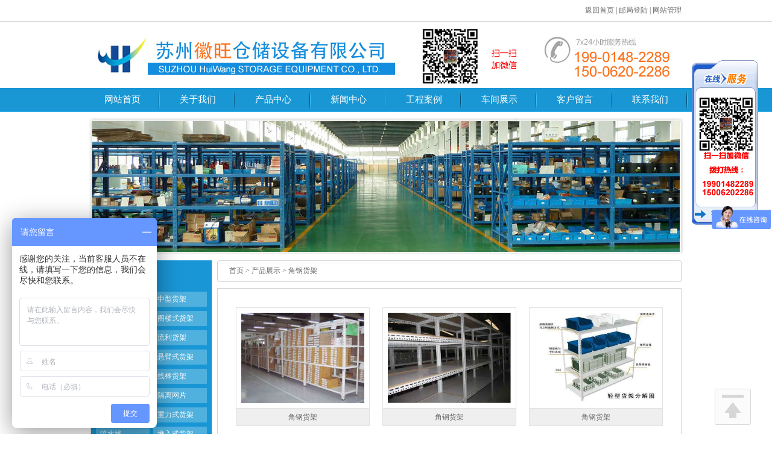

--- FILE ---
content_type: text/html
request_url: http://www.hwccsz.com/product.asp?prosmallkind=121
body_size: 5640
content:

<!DOCTYPE html PUBLIC "-//W3C//DTD XHTML 1.0 Transitional//EN" "http://www.w3.org/TR/xhtml1/DTD/xhtml1-transitional.dtd">
<html xmlns="http://www.w3.org/1999/xhtml">
<head>
<meta http-equiv="Content-Type" content="text/html; charset=gb2312" />
<title>角钢货架-苏州货架厂_仓库阁楼悬臂货架 - 苏州徽旺仓储设备有限公司</title>
<meta name='Description' content='【官网网站】苏州徽旺仓储设备有限公司是一家致力于物流设备的研发，产品覆盖轻型货架、中型货架、重型货架、模具架、阁楼货架、不锈钢货架、后推式货架、悬臂式货架、钢结构平台、工作台、文件柜以及手推车等非标制作的厂家。咨询电话：19901482289 15006202286'>
<meta name='Keywords' content='苏州货架厂,苏州货架,苏州钢平台,苏州阁楼货架,苏州悬臂货架,苏州模具架,苏州不锈钢货架,苏州重型货架,苏州流利货架,苏州非标货架定制'>
<LINK href="css/css.css" type=text/css rel=stylesheet>
<script type="text/javascript" src="inc/function.js"></script>
</HEAD>
<BODY id="homePage">

<TABLE cellSpacing=0 cellPadding=0 width=100% align=center border=0 height="35" bgcolor="#ffffff">
<tr><td>
<TABLE cellSpacing=0 cellPadding=0 width=980 align=center border=0 height="35">
<tr>
<td height="24" width="300" align="right" valign="middle" class="Z5" >
<a href="/"  style="font-family:'微软雅黑'">返回首页</a>&nbsp;|&nbsp;<a href="http://mail.163.com" target="_blank"  style="font-family:'微软雅黑'">邮局登陆</a>&nbsp;|&nbsp;<a href="/admin" target="_blank"  style="font-family:'微软雅黑'">网站管理</a>
</td>
</tr>
</TABLE>
</td></tr></TABLE>

<TABLE cellSpacing=0 cellPadding=0 width=100% align=center border=0 height="1" bgcolor="#D6D6D6">
<tr><td height="1" bgcolor="#D6D6D6"></td></tr>
</TABLE>

<TABLE cellSpacing=0 cellPadding=0 width=980 align=center border=0 height="110">
<tr>
<td align="center" valign="middle" >
<a href="/"><img src="/images/logo.jpg" border="0" /></a>
</td>
</tr>
</TABLE>


<table width="100%"  border="0" align="center" cellpadding="0" cellspacing="0" style="margin-top:0px" height="39" background="/images/menu_bg.jpg">
<tr><td valign="top">
<table width="1000"  border="0" align="center" cellpadding="0" cellspacing="0"  height="39">
<tr><td valign="top">
<script src="js/menu.js" language="javascript" type="text/javascript"></script>
<div id="nav_menu">
  <ul id="menuul">
    <li class="menu"><a href="/">网站首页</a></li>
	<li class="menu"><a href="introduce.asp">关于我们</a>
	<ul>
	    <li><a href="introduce.asp">公司简介</a></li>
	    <li><a href="int_1.asp">企业文化</a></li>
	    <li><a href="int_3.asp">销售网络</a></li>
	    <li><a href="int_4.asp">服务承诺</a></li>
    </ul>
	</li>
	<li class="menu"><a href="product.asp">产品中心</a>
	<ul>
	
	    <li><a href="product.asp?probigkind=1">仓储货架系列</a></li>
 
	    <li><a href="product.asp?probigkind=11">工位器具系列</a></li>
 
	    <li><a href="product.asp?probigkind=12">物流容器系列</a></li>
 
	    <li><a href="product.asp?probigkind=3">搬运设备系列</a></li>
     </ul>
	</li>
	<li class="menu"><a href="article.asp">新闻中心</a>
	<ul>
	    <li><a href="article.asp?menu=1">新闻动态</a></li>
	    <li><a href="article.asp?menu=8">行业新闻</a></li>
    </ul>
	</li>
    <li class="menu"><a href="anli.asp?menu=8">工程案例</a></li>
    <li class="menu"><a href="anli.asp?menu=12">车间展示</a></li>
    <li class="menu"><a href="bbs_add.asp">客户留言</a></li>
    <li class="menu"><a href="contact.asp">联系我们</a></li>
  </ul>
  <div class="clear"></div>
</div>
</td></tr></table>
</td></tr></table>

<TABLE cellSpacing=0 cellPadding=0 width=100% align=center border=0 height="1" bgcolor="#3BBDF9">
<tr><td height="1" bgcolor="#3BBDF9"></td></tr>
</TABLE>







<TABLE cellSpacing=0 cellPadding=0 width=985 align=center border=0  background="images/t_bg.jpg" height="226" style="margin-top:10px">
<TR><td align="center" valign="top" style="padding-top:5px"><img src="images/t3.jpg" border="0" width="974" height="217" /></td></TR>
</TABLE>

<TABLE cellSpacing=0 cellPadding=0 width=980 align=center border=0  bgcolor="#FFFFFF" style=" margin-bottom:0px; margin-top:10px">
<TR>
<td  width="202" valign="top">
<TABLE cellSpacing=0 cellPadding=0 width=201 align=center border=0  >
<TR><td valign="top"  class="bian" bgcolor="#1996D6">
<table width="200" border="0" align="center" cellpadding="0" cellspacing="0" style="margin-top:10px; margin-bottom:10px">
<tr><td>

<table width="190" border="0" align="center" cellpadding="0" cellspacing="0">

<TR><td align="left"  height="31"  valign="middle" style="padding-left:5px"><a href="product.asp?probigkind=1"  style="font-family:'微软雅黑'"><b style="font-size:16px; color:#FFFFFF">仓储货架系列</b></a></td></TR>
<tr><td height="8"></td></tr>
<tr><td>
<table width="95" cellpadding="0" cellspacing="0"  border="0"  align="left">
<tr>

<td width="95" align="left" >
<table width="95" border="0" cellpadding="0" cellspacing="0" height="32" background="images/m3_3.jpg">
<tr ><td align="left" style="padding-left:10px" class="z7" ><a href="product.asp?prosmallkind=3"  style="font-family:'微软雅黑'">轻型货架</a></td></tr></table>
</td>


<td width="95" align="left" >
<table width="95" border="0" cellpadding="0" cellspacing="0" height="32" background="images/m3_3.jpg">
<tr ><td align="left" style="padding-left:10px" class="z7" ><a href="product.asp?prosmallkind=2"  style="font-family:'微软雅黑'">中型货架</a></td></tr></table>
</td>


</tr>

<td width="95" align="left" >
<table width="95" border="0" cellpadding="0" cellspacing="0" height="32" background="images/m3_3.jpg">
<tr ><td align="left" style="padding-left:10px" class="z7" ><a href="product.asp?prosmallkind=1"  style="font-family:'微软雅黑'">重型货架</a></td></tr></table>
</td>


<td width="95" align="left" >
<table width="95" border="0" cellpadding="0" cellspacing="0" height="32" background="images/m3_3.jpg">
<tr ><td align="left" style="padding-left:10px" class="z7" ><a href="product.asp?prosmallkind=4"  style="font-family:'微软雅黑'">阁楼式货架</a></td></tr></table>
</td>


</tr>

<td width="95" align="left" >
<table width="95" border="0" cellpadding="0" cellspacing="0" height="32" background="images/m3_3.jpg">
<tr ><td align="left" style="padding-left:10px" class="z7" ><a href="product.asp?prosmallkind=5"  style="font-family:'微软雅黑'">贯通式货架</a></td></tr></table>
</td>


<td width="95" align="left" >
<table width="95" border="0" cellpadding="0" cellspacing="0" height="32" background="images/m3_3.jpg">
<tr ><td align="left" style="padding-left:10px" class="z7" ><a href="product.asp?prosmallkind=38"  style="font-family:'微软雅黑'">流利货架</a></td></tr></table>
</td>


</tr>

<td width="95" align="left" >
<table width="95" border="0" cellpadding="0" cellspacing="0" height="32" background="images/m3_3.jpg">
<tr ><td align="left" style="padding-left:10px" class="z7" ><a href="product.asp?prosmallkind=68"  style="font-family:'微软雅黑'">模具货架</a></td></tr></table>
</td>


<td width="95" align="left" >
<table width="95" border="0" cellpadding="0" cellspacing="0" height="32" background="images/m3_3.jpg">
<tr ><td align="left" style="padding-left:10px" class="z7" ><a href="product.asp?prosmallkind=65"  style="font-family:'微软雅黑'">悬臂式货架</a></td></tr></table>
</td>


</tr>

<td width="95" align="left" >
<table width="95" border="0" cellpadding="0" cellspacing="0" height="32" background="images/m3_3.jpg">
<tr ><td align="left" style="padding-left:10px" class="z7" ><a href="product.asp?prosmallkind=35"  style="font-family:'微软雅黑'">移动式货架</a></td></tr></table>
</td>


<td width="95" align="left" >
<table width="95" border="0" cellpadding="0" cellspacing="0" height="32" background="images/m3_3.jpg">
<tr ><td align="left" style="padding-left:10px" class="z7" ><a href="product.asp?prosmallkind=36"  style="font-family:'微软雅黑'">线棒货架</a></td></tr></table>
</td>


</tr>

<td width="95" align="left" >
<table width="95" border="0" cellpadding="0" cellspacing="0" height="32" background="images/m3_3.jpg">
<tr ><td align="left" style="padding-left:10px" class="z7" ><a href="product.asp?prosmallkind=87"  style="font-family:'微软雅黑'">置物架</a></td></tr></table>
</td>


<td width="95" align="left" >
<table width="95" border="0" cellpadding="0" cellspacing="0" height="32" background="images/m3_3.jpg">
<tr ><td align="left" style="padding-left:10px" class="z7" ><a href="product.asp?prosmallkind=101"  style="font-family:'微软雅黑'">隔离网片</a></td></tr></table>
</td>


</tr>

<td width="95" align="left" >
<table width="95" border="0" cellpadding="0" cellspacing="0" height="32" background="images/m3_3.jpg">
<tr ><td align="left" style="padding-left:10px" class="z7" ><a href="product.asp?prosmallkind=102"  style="font-family:'微软雅黑'">千层架</a></td></tr></table>
</td>


<td width="95" align="left" >
<table width="95" border="0" cellpadding="0" cellspacing="0" height="32" background="images/m3_3.jpg">
<tr ><td align="left" style="padding-left:10px" class="z7" ><a href="product.asp?prosmallkind=103"  style="font-family:'微软雅黑'">重力式货架</a></td></tr></table>
</td>


</tr>

<td width="95" align="left" >
<table width="95" border="0" cellpadding="0" cellspacing="0" height="32" background="images/m3_3.jpg">
<tr ><td align="left" style="padding-left:10px" class="z7" ><a href="product.asp?prosmallkind=107"  style="font-family:'微软雅黑'">流水线</a></td></tr></table>
</td>


<td width="95" align="left" >
<table width="95" border="0" cellpadding="0" cellspacing="0" height="32" background="images/m3_3.jpg">
<tr ><td align="left" style="padding-left:10px" class="z7" ><a href="product.asp?prosmallkind=115"  style="font-family:'微软雅黑'">推入式货架</a></td></tr></table>
</td>


</tr>

<td width="95" align="left" >
<table width="95" border="0" cellpadding="0" cellspacing="0" height="32" background="images/m3_3.jpg">
<tr ><td align="left" style="padding-left:10px" class="z7" ><a href="product.asp?prosmallkind=109"  style="font-family:'微软雅黑'">防静电货架</a></td></tr></table>
</td>


<td width="95" align="left" >
<table width="95" border="0" cellpadding="0" cellspacing="0" height="32" background="images/m3_3.jpg">
<tr ><td align="left" style="padding-left:10px" class="z7" ><a href="product.asp?prosmallkind=110"  style="font-family:'微软雅黑'">展示架</a></td></tr></table>
</td>


</tr>

<td width="95" align="left" >
<table width="95" border="0" cellpadding="0" cellspacing="0" height="32" background="images/m3_3.jpg">
<tr ><td align="left" style="padding-left:10px" class="z7" ><a href="product.asp?prosmallkind=108"  style="font-family:'微软雅黑'">钢平台</a></td></tr></table>
</td>


<td width="95" align="left" >
<table width="95" border="0" cellpadding="0" cellspacing="0" height="32" background="images/m3_3.jpg">
<tr ><td align="left" style="padding-left:10px" class="z7" ><a href="product.asp?prosmallkind=116"  style="font-family:'微软雅黑'">非标定制</a></td></tr></table>
</td>


</tr>

<td width="95" align="left" >
<table width="95" border="0" cellpadding="0" cellspacing="0" height="32" background="images/m3_3.jpg">
<tr ><td align="left" style="padding-left:10px" class="z7" ><a href="product.asp?prosmallkind=117"  style="font-family:'微软雅黑'">堆垛架</a></td></tr></table>
</td>


<td width="95" align="left" >
<table width="95" border="0" cellpadding="0" cellspacing="0" height="32" background="images/m3_3.jpg">
<tr ><td align="left" style="padding-left:10px" class="z7" ><a href="product.asp?prosmallkind=118"  style="font-family:'微软雅黑'">不锈钢货架</a></td></tr></table>
</td>


</tr>

<td width="95" align="left" >
<table width="95" border="0" cellpadding="0" cellspacing="0" height="32" background="images/m3_3.jpg">
<tr ><td align="left" style="padding-left:10px" class="z7" ><a href="product.asp?prosmallkind=119"  style="font-family:'微软雅黑'">物料整理架</a></td></tr></table>
</td>


<td width="95" align="left" >
<table width="95" border="0" cellpadding="0" cellspacing="0" height="32" background="images/m3_3.jpg">
<tr ><td align="left" style="padding-left:10px" class="z7" ><a href="product.asp?prosmallkind=120"  style="font-family:'微软雅黑'">龙门系列</a></td></tr></table>
</td>


</tr>

<td width="95" align="left" >
<table width="95" border="0" cellpadding="0" cellspacing="0" height="32" background="images/m3_3.jpg">
<tr ><td align="left" style="padding-left:10px" class="z7" ><a href="product.asp?prosmallkind=121"  style="font-family:'微软雅黑'">角钢货架</a></td></tr></table>
</td>


<td width="95" align="left" >
<table width="95" border="0" cellpadding="0" cellspacing="0" height="32" background="images/m3_3.jpg">
<tr ><td align="left" style="padding-left:10px" class="z7" ><a href="product.asp?prosmallkind=122"  style="font-family:'微软雅黑'">穿梭式货架</a></td></tr></table>
</td>


</table>
</td></tr>
<tr><td height="11"></td></tr>
 
 
<TR><td align="left"  height="31"  valign="middle" style="padding-left:5px"><a href="product.asp?probigkind=11"  style="font-family:'微软雅黑'"><b style="font-size:16px; color:#FFFFFF">工位器具系列</b></a></td></TR>
<tr><td height="8"></td></tr>
<tr><td>
<table width="95" cellpadding="0" cellspacing="0"  border="0"  align="left">
<tr>

<td width="95" align="left" >
<table width="95" border="0" cellpadding="0" cellspacing="0" height="32" background="images/m3_3.jpg">
<tr ><td align="left" style="padding-left:10px" class="z7" ><a href="product.asp?prosmallkind=74"  style="font-family:'微软雅黑'">工具柜/工具车</a></td></tr></table>
</td>


<td width="95" align="left" >
<table width="95" border="0" cellpadding="0" cellspacing="0" height="32" background="images/m3_3.jpg">
<tr ><td align="left" style="padding-left:10px" class="z7" ><a href="product.asp?prosmallkind=77"  style="font-family:'微软雅黑'">文件柜更衣柜</a></td></tr></table>
</td>


</tr>

<td width="95" align="left" >
<table width="95" border="0" cellpadding="0" cellspacing="0" height="32" background="images/m3_3.jpg">
<tr ><td align="left" style="padding-left:10px" class="z7" ><a href="product.asp?prosmallkind=92"  style="font-family:'微软雅黑'">工作台</a></td></tr></table>
</td>


<td width="95" align="left" >
<table width="95" border="0" cellpadding="0" cellspacing="0" height="32" background="images/m3_3.jpg">
<tr ><td align="left" style="padding-left:10px" class="z7" ><a href="product.asp?prosmallkind=106"  style="font-family:'微软雅黑'">铝型材工作台</a></td></tr></table>
</td>


</table>
</td></tr>
<tr><td height="11"></td></tr>
 
 
<TR><td align="left"  height="31"  valign="middle" style="padding-left:5px"><a href="product.asp?probigkind=12"  style="font-family:'微软雅黑'"><b style="font-size:16px; color:#FFFFFF">物流容器系列</b></a></td></TR>
<tr><td height="8"></td></tr>
<tr><td>
<table width="95" cellpadding="0" cellspacing="0"  border="0"  align="left">
<tr>

<td width="95" align="left" >
<table width="95" border="0" cellpadding="0" cellspacing="0" height="32" background="images/m3_3.jpg">
<tr ><td align="left" style="padding-left:10px" class="z7" ><a href="product.asp?prosmallkind=80"  style="font-family:'微软雅黑'">仓储笼</a></td></tr></table>
</td>


<td width="95" align="left" >
<table width="95" border="0" cellpadding="0" cellspacing="0" height="32" background="images/m3_3.jpg">
<tr ><td align="left" style="padding-left:10px" class="z7" ><a href="product.asp?prosmallkind=82"  style="font-family:'微软雅黑'">零件盒/周转箱</a></td></tr></table>
</td>


</tr>

<td width="95" align="left" >
<table width="95" border="0" cellpadding="0" cellspacing="0" height="32" background="images/m3_3.jpg">
<tr ><td align="left" style="padding-left:10px" class="z7" ><a href="product.asp?prosmallkind=83"  style="font-family:'微软雅黑'">托盘</a></td></tr></table>
</td>


<td width="95" align="left" >
<table width="95" border="0" cellpadding="0" cellspacing="0" height="32" background="images/m3_3.jpg">
<tr ><td align="left" style="padding-left:10px" class="z7" ><a href="product.asp?prosmallkind=85"  style="font-family:'微软雅黑'">物流台车</a></td></tr></table>
</td>


</table>
</td></tr>
<tr><td height="11"></td></tr>
 
 
<TR><td align="left"  height="31"  valign="middle" style="padding-left:5px"><a href="product.asp?probigkind=3"  style="font-family:'微软雅黑'"><b style="font-size:16px; color:#FFFFFF">搬运设备系列</b></a></td></TR>
<tr><td height="8"></td></tr>
<tr><td>
<table width="95" cellpadding="0" cellspacing="0"  border="0"  align="left">
<tr>

<td width="95" align="left" >
<table width="95" border="0" cellpadding="0" cellspacing="0" height="32" background="images/m3_3.jpg">
<tr ><td align="left" style="padding-left:10px" class="z7" ><a href="product.asp?prosmallkind=19"  style="font-family:'微软雅黑'">手推车</a></td></tr></table>
</td>


<td width="95" align="left" >
<table width="95" border="0" cellpadding="0" cellspacing="0" height="32" background="images/m3_3.jpg">
<tr ><td align="left" style="padding-left:10px" class="z7" ><a href="product.asp?prosmallkind=56"  style="font-family:'微软雅黑'">液压车</a></td></tr></table>
</td>


</tr>

<td width="95" align="left" >
<table width="95" border="0" cellpadding="0" cellspacing="0" height="32" background="images/m3_3.jpg">
<tr ><td align="left" style="padding-left:10px" class="z7" ><a href="product.asp?prosmallkind=113"  style="font-family:'微软雅黑'">车桥</a></td></tr></table>
</td>


<td width="95" align="left" >
<table width="95" border="0" cellpadding="0" cellspacing="0" height="32" background="images/m3_3.jpg">
<tr ><td align="left" style="padding-left:10px" class="z7" ><a href="product.asp?prosmallkind=114"  style="font-family:'微软雅黑'">登高车</a></td></tr></table>
</td>


</table>
</td></tr>
<tr><td height="11"></td></tr>
 
    
</table>









</td></tr>
</table>
</td></TR>
</TABLE>



</td>
<td  width="8" valign="top"></td>
<td  width="770" valign="top">
<TABLE cellSpacing=0 cellPadding=0 width=770 align=center border=0  >
<TR><td>
<TABLE cellSpacing=0 cellPadding=0 width=770 align=center border=0  background="images/m1_6.jpg" height="36">
<TR><td align="left" style="padding-left:20px;font-family:'微软雅黑'" valign="middle"><a href="/"  style="font-family:'微软雅黑'">首页</a> > 产品展示 > 角钢货架</td>
</TR>
</TABLE></td></TR>
<tr><td height="10"></td></tr>
<TR><td valign="top" class="bian1">
<table width="730" border="0" align="center" cellpadding="0" cellspacing="0" style="margin-top:11px; margin-bottom:10px">
<tr><td align="left" style="line-height:200%; font-size:14px" valign="top">
<!---------720mm---------->

<TABLE width="730" cellSpacing=0 cellPadding=0 align="center"border=0 style="margin-top:20px; margin-bottom:20px" >
<TR><TD align="center" valign="top">
			
<table width="730" border="0" cellspacing="0" cellpadding="0">
<tr>	
 		  
  <td width="33%" style="padding-bottom:20px">
			  <table width="220" cellspacing="0" cellpadding="0" align="center"  border="1"  bordercolor="#e1e1e1" style="border-collapse:collapse">
			  <tr>
				<td align="center" height="166" valign="middle"><A href="product_detail.asp?id=1016" title="角钢货架"><img alt="" src="/admin/uploadfile/20158515391287391.jpg" width="204" height="150" border="0"></a></td>
			  </tr>
			  
			  <tr><td align="center">
			   <table width="220" border="0" cellspacing="0" cellpadding="0" align="center" bgcolor="#efefef" height="25">
			  <tr><td align="center" height="25" valign="middle" ><A href="product_detail.asp?id=1016" title="角钢货架"  style="font-family:'微软雅黑'">角钢货架</A></td></tr>
				</table></td></tr>				
			</table>
			</td>

 		  
  <td width="33%" style="padding-bottom:20px">
			  <table width="220" cellspacing="0" cellpadding="0" align="center"  border="1"  bordercolor="#e1e1e1" style="border-collapse:collapse">
			  <tr>
				<td align="center" height="166" valign="middle"><A href="product_detail.asp?id=1015" title="角钢货架"><img alt="" src="/admin/uploadfile/2015851539316831.jpg" width="204" height="150" border="0"></a></td>
			  </tr>
			  
			  <tr><td align="center">
			   <table width="220" border="0" cellspacing="0" cellpadding="0" align="center" bgcolor="#efefef" height="25">
			  <tr><td align="center" height="25" valign="middle" ><A href="product_detail.asp?id=1015" title="角钢货架"  style="font-family:'微软雅黑'">角钢货架</A></td></tr>
				</table></td></tr>				
			</table>
			</td>

 		  
  <td width="33%" style="padding-bottom:20px">
			  <table width="220" cellspacing="0" cellpadding="0" align="center"  border="1"  bordercolor="#e1e1e1" style="border-collapse:collapse">
			  <tr>
				<td align="center" height="166" valign="middle"><A href="product_detail.asp?id=1014" title="角钢货架"><img alt="" src="/admin/uploadfile/20158515385311942.jpg" width="204" height="150" border="0"></a></td>
			  </tr>
			  
			  <tr><td align="center">
			   <table width="220" border="0" cellspacing="0" cellpadding="0" align="center" bgcolor="#efefef" height="25">
			  <tr><td align="center" height="25" valign="middle" ><A href="product_detail.asp?id=1014" title="角钢货架"  style="font-family:'微软雅黑'">角钢货架</A></td></tr>
				</table></td></tr>				
			</table>
			</td>

</tr><tr> 		  
  <td width="33%" style="padding-bottom:20px">
			  <table width="220" cellspacing="0" cellpadding="0" align="center"  border="1"  bordercolor="#e1e1e1" style="border-collapse:collapse">
			  <tr>
				<td align="center" height="166" valign="middle"><A href="product_detail.asp?id=1013" title="角钢货架"><img alt="" src="/admin/uploadfile/20158515384418798.jpg" width="204" height="150" border="0"></a></td>
			  </tr>
			  
			  <tr><td align="center">
			   <table width="220" border="0" cellspacing="0" cellpadding="0" align="center" bgcolor="#efefef" height="25">
			  <tr><td align="center" height="25" valign="middle" ><A href="product_detail.asp?id=1013" title="角钢货架"  style="font-family:'微软雅黑'">角钢货架</A></td></tr>
				</table></td></tr>				
			</table>
			</td>

 		  
  <td width="33%" style="padding-bottom:20px">
			  <table width="220" cellspacing="0" cellpadding="0" align="center"  border="1"  bordercolor="#e1e1e1" style="border-collapse:collapse">
			  <tr>
				<td align="center" height="166" valign="middle"><A href="product_detail.asp?id=1012" title="角钢货架"><img alt="" src="/admin/uploadfile/20158515383687857.jpg" width="204" height="150" border="0"></a></td>
			  </tr>
			  
			  <tr><td align="center">
			   <table width="220" border="0" cellspacing="0" cellpadding="0" align="center" bgcolor="#efefef" height="25">
			  <tr><td align="center" height="25" valign="middle" ><A href="product_detail.asp?id=1012" title="角钢货架"  style="font-family:'微软雅黑'">角钢货架</A></td></tr>
				</table></td></tr>				
			</table>
			</td>

 		  
  <td width="33%" style="padding-bottom:20px">
			  <table width="220" cellspacing="0" cellpadding="0" align="center"  border="1"  bordercolor="#e1e1e1" style="border-collapse:collapse">
			  <tr>
				<td align="center" height="166" valign="middle"><A href="product_detail.asp?id=1011" title="角钢货架"><img alt="" src="/admin/uploadfile/20158515382710848.jpg" width="204" height="150" border="0"></a></td>
			  </tr>
			  
			  <tr><td align="center">
			   <table width="220" border="0" cellspacing="0" cellpadding="0" align="center" bgcolor="#efefef" height="25">
			  <tr><td align="center" height="25" valign="middle" ><A href="product_detail.asp?id=1011" title="角钢货架"  style="font-family:'微软雅黑'">角钢货架</A></td></tr>
				</table></td></tr>				
			</table>
			</td>

</tr><tr> 		  
  <td width="33%" style="padding-bottom:20px">
			  <table width="220" cellspacing="0" cellpadding="0" align="center"  border="1"  bordercolor="#e1e1e1" style="border-collapse:collapse">
			  <tr>
				<td align="center" height="166" valign="middle"><A href="product_detail.asp?id=1010" title="角钢货架"><img alt="" src="/admin/uploadfile/20158515381250948.jpg" width="204" height="150" border="0"></a></td>
			  </tr>
			  
			  <tr><td align="center">
			   <table width="220" border="0" cellspacing="0" cellpadding="0" align="center" bgcolor="#efefef" height="25">
			  <tr><td align="center" height="25" valign="middle" ><A href="product_detail.asp?id=1010" title="角钢货架"  style="font-family:'微软雅黑'">角钢货架</A></td></tr>
				</table></td></tr>				
			</table>
			</td>

 		  
  <td width="33%" style="padding-bottom:20px">
			  <table width="220" cellspacing="0" cellpadding="0" align="center"  border="1"  bordercolor="#e1e1e1" style="border-collapse:collapse">
			  <tr>
				<td align="center" height="166" valign="middle"><A href="product_detail.asp?id=1009" title="角钢货架"><img alt="" src="/admin/uploadfile/2015851538117489.jpg" width="204" height="150" border="0"></a></td>
			  </tr>
			  
			  <tr><td align="center">
			   <table width="220" border="0" cellspacing="0" cellpadding="0" align="center" bgcolor="#efefef" height="25">
			  <tr><td align="center" height="25" valign="middle" ><A href="product_detail.asp?id=1009" title="角钢货架"  style="font-family:'微软雅黑'">角钢货架</A></td></tr>
				</table></td></tr>				
			</table>
			</td>

 		  
  <td width="33%" style="padding-bottom:20px">
			  <table width="220" cellspacing="0" cellpadding="0" align="center"  border="1"  bordercolor="#e1e1e1" style="border-collapse:collapse">
			  <tr>
				<td align="center" height="166" valign="middle"><A href="product_detail.asp?id=1008" title="角钢货架"><img alt="" src="/admin/uploadfile/20158515374944191.jpg" width="204" height="150" border="0"></a></td>
			  </tr>
			  
			  <tr><td align="center">
			   <table width="220" border="0" cellspacing="0" cellpadding="0" align="center" bgcolor="#efefef" height="25">
			  <tr><td align="center" height="25" valign="middle" ><A href="product_detail.asp?id=1008" title="角钢货架"  style="font-family:'微软雅黑'">角钢货架</A></td></tr>
				</table></td></tr>				
			</table>
			</td>

</tr><tr> 		  
  <td width="33%" style="padding-bottom:20px">
			  <table width="220" cellspacing="0" cellpadding="0" align="center"  border="1"  bordercolor="#e1e1e1" style="border-collapse:collapse">
			  <tr>
				<td align="center" height="166" valign="middle"><A href="product_detail.asp?id=1007" title="角钢货架"><img alt="" src="/admin/uploadfile/20158515373731585.jpg" width="204" height="150" border="0"></a></td>
			  </tr>
			  
			  <tr><td align="center">
			   <table width="220" border="0" cellspacing="0" cellpadding="0" align="center" bgcolor="#efefef" height="25">
			  <tr><td align="center" height="25" valign="middle" ><A href="product_detail.asp?id=1007" title="角钢货架"  style="font-family:'微软雅黑'">角钢货架</A></td></tr>
				</table></td></tr>				
			</table>
			</td>

 		  
  <td width="33%" style="padding-bottom:20px">
			  <table width="220" cellspacing="0" cellpadding="0" align="center"  border="1"  bordercolor="#e1e1e1" style="border-collapse:collapse">
			  <tr>
				<td align="center" height="166" valign="middle"><A href="product_detail.asp?id=1006" title="角钢货架"><img alt="" src="/admin/uploadfile/20158515372714605.jpg" width="204" height="150" border="0"></a></td>
			  </tr>
			  
			  <tr><td align="center">
			   <table width="220" border="0" cellspacing="0" cellpadding="0" align="center" bgcolor="#efefef" height="25">
			  <tr><td align="center" height="25" valign="middle" ><A href="product_detail.asp?id=1006" title="角钢货架"  style="font-family:'微软雅黑'">角钢货架</A></td></tr>
				</table></td></tr>				
			</table>
			</td>

 		  
  <td width="33%" style="padding-bottom:20px">
			  <table width="220" cellspacing="0" cellpadding="0" align="center"  border="1"  bordercolor="#e1e1e1" style="border-collapse:collapse">
			  <tr>
				<td align="center" height="166" valign="middle"><A href="product_detail.asp?id=1005" title="角钢货架"><img alt="" src="/admin/uploadfile/20158515361585066.jpg" width="204" height="150" border="0"></a></td>
			  </tr>
			  
			  <tr><td align="center">
			   <table width="220" border="0" cellspacing="0" cellpadding="0" align="center" bgcolor="#efefef" height="25">
			  <tr><td align="center" height="25" valign="middle" ><A href="product_detail.asp?id=1005" title="角钢货架"  style="font-family:'微软雅黑'">角钢货架</A></td></tr>
				</table></td></tr>				
			</table>
			</td>

</tr><tr>
      </tr>

   <!---line-->
			<tr>
              <td height="10"></td>
            </tr>
			<!---line-->
   </table>  
   

 <table width="98%" border="0" cellspacing="0" cellpadding="0" >
        <tr>
          <td height="22" align="right"  style="font-family:'微软雅黑'">
     共计：<font style="color:#FA9602">12</font>个产品
	 
     页次：<font style="color:#FA9602">1</font>/<font style="color:#FA9602">1</font>&nbsp;|&nbsp;
     首页&nbsp;|&nbsp;上页&nbsp;|&nbsp;下页&nbsp;|&nbsp;尾页
	  转到第
      <select name="sel_page" onChange="javascript:location=this.options[this.selectedIndex].value;">
      
       <option value="/product.asp?page=1&prosmallkind=121&keyword=&menu=" selected>1</option>
     
     </select>页
	  

	 </td>
        </tr>
      </table>
<!---产品展示结束--->
</TD></TR></TABLE>

<TABLE width="730" cellSpacing=0 cellPadding=0 align="center" border=0  background="images/x1_1.jpg" height="1" >
<TR><TD height="1"></TD></TR></TABLE> 


<TABLE width="730" cellSpacing=0 cellPadding=0 align="center"border=0 style="margin-top:20px; margin-bottom:20px" >
<TR><TD  align="left" style="line-height:200%"></TD></TR>
</TABLE> 
<!---------720mm---------->
</td></tr>
</table>
</td></TR>
</TABLE>
</td>
</TR></TABLE>
<table width="100%"  border="0" align="center" cellpadding="0" cellspacing="0" style="margin-top:50px" bgcolor="#006699" >
<tr><td valign="top">
<table width="1000"  border="0" align="center" cellpadding="0" cellspacing="0" style="margin-top:30px; margin-bottom:30px">
<tr>
<td valign="top" width="227">
<TABLE cellSpacing=0 cellPadding=0 width=227 align=center border=0>
<tr><td>
<TABLE cellSpacing=0 cellPadding=0 width=227 align=center border=0  style="font-family:'微软雅黑'">
<tr><td width="177" align="left" class="z7" height="30"><b style="font-size:14px">关于我们</b></td><td width="50" align="right" class="z7"></td></tr>
</TABLE>
</td></tr>
<tr><td height="1" bgcolor="#FFFFFF"></td></tr>
<tr><td height="5"></td></tr>

	    <tr><td align="left" class="z7" height="22"><a href="introduce.asp"  style="font-family:'微软雅黑'">公司简介</a></td></tr>
	    <tr><td align="left" class="z7" height="22"><a href="int_1.asp" style="font-family:'微软雅黑'">企业文化</a></td></tr>
	    <tr><td align="left" class="z7" height="22"><a href="int_2.asp" style="font-family:'微软雅黑'">销售网络</a></td></tr>
	    <tr><td align="left" class="z7" height="22"><a href="int_3.asp" style="font-family:'微软雅黑'">服务承诺</a></td></tr>

</TABLE>

</td>
<td valign="top" width="30"></td>
<td valign="top" width="227">
<TABLE cellSpacing=0 cellPadding=0 width=227 align=center border=0>
<tr><td>
<TABLE cellSpacing=0 cellPadding=0 width=227 align=center border=0>
<tr><td width="177" align="left" class="z7" height="30"><b style="font-size:14px">产品中心</b></td><td width="50" align="right" class="z7"></td></tr>
</TABLE>
</td></tr>
<tr><td height="1" bgcolor="#FFFFFF"></td></tr>
<tr><td height="5"></td></tr>


<tr><td align="left" class="z7" height="22"><a href="product.asp?probigkind=1" style="font-family:'微软雅黑'">仓储货架系列</a></td></tr>

<tr><td align="left" class="z7" height="22"><a href="product.asp?probigkind=11" style="font-family:'微软雅黑'">工位器具系列</a></td></tr>

<tr><td align="left" class="z7" height="22"><a href="product.asp?probigkind=12" style="font-family:'微软雅黑'">物流容器系列</a></td></tr>

<tr><td align="left" class="z7" height="22"><a href="product.asp?probigkind=3" style="font-family:'微软雅黑'">搬运设备系列</a></td></tr>
 

</TABLE>
</td>
<td valign="top" width="31"></td>
<td valign="top" width="227">
<TABLE cellSpacing=0 cellPadding=0 width=227 align=center border=0>
<tr><td>
<TABLE cellSpacing=0 cellPadding=0 width=227 align=center border=0>
<tr><td width="177" align="left" class="z7" height="30"><b style="font-size:14px">新闻中心</b></td><td width="50" align="right" class="z7"></td></tr>
</TABLE>
</td></tr>
<tr><td height="1" bgcolor="#FFFFFF"></td></tr>
<tr><td height="5"></td></tr>
	    <tr><td align="left" class="z7" height="22"><a href="article.asp?menu=1" style="font-family:'微软雅黑'">新闻动态</a></td></tr>
	    <tr><td align="left" class="z7" height="22"><a href="article.asp?menu=8" style="font-family:'微软雅黑'">行业新闻</a></td></tr>
</TABLE>
</td>
<td valign="top" width="31"></td>
<td valign="top" width="227">
<TABLE cellSpacing=0 cellPadding=0 width=227 align=center border=0>
<tr><td>
<TABLE cellSpacing=0 cellPadding=0 width=227 align=center border=0>
<tr><td width="177" align="left" class="z7" height="30"><b style="font-size:14px">联系我们</b></td><td width="50" align="right" class="z7"></td></tr>
</TABLE>
</td></tr>
<tr><td height="1" bgcolor="#FFFFFF"></td></tr>
<tr><td height="5"></td></tr>
 <tr><td align="left" class="z7" height="22"><a href="contact.asp" style="font-family:'微软雅黑'">联系我们</a></td></tr>
 <tr><td align="left" class="z7" height="22"><a href="bbs_add.asp" style="font-family:'微软雅黑'" >客户留言</a></td></tr>
</TABLE>
</td>

</tr></table>
</td>
</tr>
</table>




<table width="100%"  border="0" align="center" cellpadding="0" cellspacing="0" style="margin-top:0px" bgcolor="#003366" >
<tr><td valign="top">
<table width="90%"  border="0" align="center" cellpadding="0" cellspacing="0" style="margin-top:20px; margin-bottom:20px">
<tr><td valign="middle" align="center" style="line-height:210%;font-family:'微软雅黑'" class="z7">

  
Copyright &copy; 2024 苏州徽旺仓储设备有限公司 All Rights Reserved.&nbsp;&nbsp;<a href="https://beian.miit.gov.cn/" target="_blank" style="font-family:'微软雅黑'">苏ICP备18017403号</a>&nbsp;&nbsp;技术支持：<a href="http://www.tz-net.cn" target="_blank">苏州天助网络</a><br />

手机1：方经理 19901482289&nbsp;&nbsp;手机2：余经理 15006202286&nbsp;&nbsp;电话：0512-67362422&nbsp;邮箱：hwccsz@163.com&nbsp;&nbsp;地址：中国（江苏）自由贸易试验区苏州片区 (苏州工业园区苏雅路388号)&nbsp;&nbsp;网址：www.hwccsz.com<br />
本站关键词：<a href="/"  title="苏州货架厂"><b>苏州货架厂</b></a>&nbsp;|&nbsp;<a href="/"  title="苏州货架"><b>苏州货架</b></a>&nbsp;|&nbsp;<a href="/"  title="苏州阁楼货架"><b>苏州阁楼货架</b></a>&nbsp;|&nbsp;<a href="/"  title="苏州悬臂货架"><b>苏州悬臂货架</b></a>&nbsp;|&nbsp;<a href="/"  title="苏州钢平台"><b>苏州钢平台</b></a>&nbsp;|&nbsp;<a href="/"  title="苏州不锈钢货架"><b>苏州不锈钢货架</b></a>&nbsp;|&nbsp;<a href="/"  title="苏州重型货架"><b>苏州重型货架</b></a>&nbsp;|&nbsp;<a href="/"  title="苏州流利货架"><b>苏州流利货架</b></a>&nbsp;|&nbsp;<a href="/"  title="苏州非标货架定制"><b>苏州非标货架定制</b></a>
</td></tr>
</table>
</td></tr></table>

<style type="text/css">
.role-btn{display:none;width:60px;position:fixed;_position:absolute;right:35px;bottom:15px;_bottom:"auto";}
.role-btn a{display:block;width:60px;height:60px;text-indent:-9999px;background:url(../images/ico-top.gif) no-repeat 0 0;}
.role-btn a:hover{background-position:0 -60px;}
</style>
<script type="text/javascript" language="javascript" src="qq08/90304.js"></script>

<div id="rool-top" class="role-btn" style="display:block;"><a href="#" title="回到顶部">回到顶部</a></div>
<script>
var _hmt = _hmt || [];
(function() {
  var hm = document.createElement("script");
  hm.src = "https://hm.baidu.com/hm.js?6b1cf97c028aa829758ecc62d45a560f";
  var s = document.getElementsByTagName("script")[0]; 
  s.parentNode.insertBefore(hm, s);
})();
</script>


<div style="width:300px;margin:0 auto; padding:20px 0;">
		 		<a target="_blank" href="http://www.beian.gov.cn/portal/registerSystemInfo?recordcode=32059002001975" style="display:inline-block;text-decoration:none;height:20px;line-height:20px;"><img src="/images/qq.png" style="float:left;"/><p style="float:left;height:20px;line-height:20px;margin: 0px 0px 0px 5px; color:#939393;font-family:'微软雅黑'">苏公网安备 32059002001975号</p></a>
		 	</div>

</BODY></HTML>


--- FILE ---
content_type: text/css
request_url: http://www.hwccsz.com/css/css.css
body_size: 6298
content:
@charset "gb2312";
body { font-size:12px;  color:#666666; margin:0; padding:0;background:#ffffff;font-family:'微软雅黑'; }
ul,li{ list-style:none; margin:0; padding:0;}
img{ border:none;}
a{ font-family:"微软雅黑"; text-decoration:none; color:#666666; }
a:hover{ font-family:"微软雅黑";color:#FF8800; text-decoration:none;}


TD {
	FONT-SIZE: 12px; COLOR: #666666; font-family:'微软雅黑';
}
TABLE {
	FONT-SIZE: 12px; COLOR: #666666; font-family:'微软雅黑';
}




#nav_menu {
	PADDING-RIGHT: 0px; PADDING-LEFT: 0px; PADDING-BOTTOM: 0px; MARGIN: 0px auto; WIDTH:1000px; PADDING-TOP: 0px; height:39px; position:relative;z-index:999;
}
#nav_menu UL LI {
	FLOAT: left; WIDTH: 125px; TEXT-ALIGN: center; font-family:"微软雅黑";
}
#nav_menu UL LI A {
	BACKGROUND:url(/images/menu1.jpg);DISPLAY: block; FONT: 15px/39px Tahoma; WIDTH: 125px; COLOR: #ffffff; text-decoration:none ; font-family:"微软雅黑";
}
#nav_menu UL LI A:hover {
	BACKGROUND:url(/images/menu2.jpg); COLOR: #ffffff; text-decoration:none; font-family:"微软雅黑";
}
#nav_menu UL LI A:active {
	BACKGROUND:url(/images/menu1.jpg); COLOR: #ffffff; text-decoration:none; font-family:"微软雅黑";
}
#nav_menu UL LI A.on {
	BACKGROUND:url(/images/menu2.jpg); COLOR: #ffffff; text-decoration:none; font-family:"微软雅黑";
}
#nav_menu UL LI A.on:hover {
	BACKGROUND:url(/images/menu2.jpg); COLOR: #ffffff
}
#nav_menu UL LI A.on:active {
	BACKGROUND: url(/images/menu2.jpg); COLOR: #ffffff
}
#nav_menu .menu {
	FLOAT: left; WIDTH: 125px; POSITION: relative; HEIGHT: 39px; TEXT-ALIGN: center
}
#menuul {
	MARGIN: 0px
}
#menuul .menu UL {
	DISPLAY: none; LEFT: 0px; WIDTH: 125px; POSITION: absolute; TOP: 39px; padding-bottom:0px; background:#FF711B; padding-top:0px
}
#menuul .menu UL LI {
	BACKGROUND: none transparent scroll repeat 0% 0%; WIDTH: 125px;
}
#menuul .menu UL A {
	DISPLAY: block;  FONT: 12px/30px Tahoma; WIDTH: 125px; COLOR: #fff; height:30px; background:#FF711B;BORDER-TOP: #ffffff 1px solid;font-family:"微软雅黑";
}
#menuul .menu UL A:hover {
	COLOR: #fff; font-size:12px; WIDTH: 125px; text-decoration:none ; height:30px; background:#1997D4;BORDER-TOP: #ffffff 1px solid;font-family:"微软雅黑";
}
#menuul .menu UL A:active {
	COLOR: #fff; font-size:12px; WIDTH: 125px;height:30px; background:#FF711B;BORDER-TOP: #ffffff 1px solid;font-family:"微软雅黑";
}



.input1 {
	BORDER-RIGHT: #ffffff 1px solid; BORDER-TOP: #ffffff 1px solid; FONT-SIZE: 12px;; BORDER-LEFT: #ffffff 1px solid; COLOR: #333333; BORDER-BOTTOM: #ffffff 1px solid; FONT-FAMILY: "arial"; background: #ffffff 
}


.products IMG {
	BORDER-RIGHT: #d9d9d9 1px solid; PADDING-RIGHT: 3px; BORDER-TOP: #d9d9d9 1px solid; PADDING-LEFT: 3px; PADDING-BOTTOM: 15px; BORDER-LEFT: #d9d9d9 1px solid; PADDING-TOP: 15px; BORDER-BOTTOM: #d9d9d9 1px solid
}
.products A:hover IMG {
	BORDER-RIGHT: #0B65C0 1px solid; BORDER-TOP: #0B65C0 1px solid; BORDER-LEFT: #0B65C0 1px solid; BORDER-BOTTOM: #0B65C0 1px solid; PADDING-RIGHT: 3px; PADDING-LEFT: 3px; PADDING-TOP: 15px; PADDING-BOTTOM: 15px;
}

.p1 IMG {
	BORDER-RIGHT: #d9d9d9 2px solid; PADDING-RIGHT: 2px; BORDER-TOP: #d9d9d9 2px solid; PADDING-LEFT: 2px; PADDING-BOTTOM: 2px; BORDER-LEFT: #d9d9d9 2px solid; PADDING-TOP: 2px; BORDER-BOTTOM: #d9d9d9 2px solid
}
.p1 A:hover IMG {
	BORDER-RIGHT: #d9d9d9 2px solid; PADDING-RIGHT: 2px; BORDER-TOP: #d9d9d9 2px solid; PADDING-LEFT: 2px; PADDING-BOTTOM: 2px; BORDER-LEFT: #d9d9d9 2px solid; PADDING-TOP: 2px; BORDER-BOTTOM: #d9d9d9 2px solid
}

.bian {
	BORDER-RIGHT: #d6d6d6 1px solid; BORDER-LEFT: #d6d6d6 1px solid;  BORDER-BOTTOM: #d6d6d6 1px solid
}

.bian1 {
	BORDER-RIGHT: #d3d3d3 1px solid; BORDER-LEFT: #d3d3d3 1px solid;  BORDER-BOTTOM: #d3d3d3 1px solid;  BORDER-TOP: #d3d3d3 1px solid; background-color:#FFFFFF
}

.kk1 IMG {
	BORDER-RIGHT: #DDDDDD 5px solid; PADDING-RIGHT: 1px; BORDER-TOP: #DDDDDD 5px solid; PADDING-LEFT: 1px; PADDING-BOTTOM: 1px; BORDER-LEFT: #DDDDDD 5px solid;  BORDER-BOTTOM: #DDDDDD 5px solid;PADDING-TOP: 1px;
}


.z1 {font-size:12px;COLOR:   #333333;  } 
.z1 a:link   {font-size:12px;COLOR:   #333333;   text-decoration:none;  } 
.z1 a:visited   {font-size: 12px;   COLOR:   #333333;text-decoration:none;  } 
.z1 a:hover   {font-size: 12px; COLOR:#FF8800;   TEXT-DECORATION:underline;} 	

.z2 {font-size:15px;COLOR:   #ffffff; font-family:"微软雅黑"; } 
.z2 a:link   {font-size:15px;COLOR:   #ffffff;   text-decoration:none; font-family:"微软雅黑"; } 
.z2 a:visited   {font-size: 15px;   COLOR:   #ffffff;text-decoration:none; font-family:"微软雅黑"; } 
.z2 a:hover   {font-size: 15px; COLOR:#ffffff;   TEXT-DECORATION:none;font-family:"微软雅黑";} 	

.z3 {font-size:12px;COLOR:   #ffffff; font-family:"微软雅黑"; } 
.z3 a:link   {font-size:12px;COLOR:   #ffffff;   text-decoration:none; font-family:"微软雅黑"; } 
.z3 a:visited   {font-size: 12px;   COLOR:   #ffffff;text-decoration:none; font-family:"微软雅黑"; } 
.z3 a:hover   {font-size: 12px; COLOR:#ffffff;   TEXT-DECORATION:none;font-family:"微软雅黑";} 	



.z4 {font-size:14px;COLOR:   #454545;  } 
.z4 a:link   {font-size:14px;COLOR:   #454545;   text-decoration:none;  } 
.z4 a:visited   {font-size: 14px;   COLOR:   #454545;text-decoration:none;  } 
.z4 a:hover   {font-size: 14px; COLOR:#09549F;   TEXT-DECORATION:none;} 	

.z5 {font-size:12px;COLOR:   #afafaf;  } 
.z5 a:link   {font-size:12px;COLOR:   #afafaf;   text-decoration:none;  } 
.z5 a:visited   {font-size: 12px;   COLOR:   #afafaf;text-decoration:none;  } 
.z5 a:hover   {font-size: 12px; COLOR:#afafaf;   TEXT-DECORATION:underline} 	

.z6 {font-size:16px;COLOR:   #ffffff; font-weight:bold; font-family:"微软雅黑" } 
.z6 a:link   {font-size:16px;COLOR:   #ffffff;   text-decoration:none; font-weight:bold; font-family:"微软雅黑"  } 
.z6 a:visited   {font-size: 16px;   COLOR:   #ffffff;text-decoration:none; font-weight:bold; font-family:"微软雅黑"  } 
.z6 a:hover   {font-size: 16px; COLOR:#ffffff;   TEXT-DECORATION:none; font-weight:bold; font-family:"微软雅黑"} 	

.z7 {COLOR:   #ffffff;  } 
.z7 a:link   {COLOR:   #ffffff;   text-decoration:none;  } 
.z7 a:visited   {  COLOR:   #ffffff;text-decoration:none;  } 
.z7 a:hover   {COLOR:#ffffff;   TEXT-DECORATION:underline} 	



--- FILE ---
content_type: application/javascript
request_url: http://www.hwccsz.com/js/menu.js
body_size: 992
content:
// JavaScript Document

 window.onload=displayMenu;
 function displayMenu(){
 //获取菜单id
   var menu=getId("menu");
   
  //隐藏2级菜单和3级
  // for(var i=0;i<getTNs(menu,"ul").length;i++){
//     getTNs(menu,"ul")[i].style.display="none";
//   }
  
  //获取菜单所有li
 var menu_li_1=getTNs(menu,"li");
  //隐藏显示菜单
 for(var i=0;i<menu_li_1.length;i++){
  if(menu_li_1[i].getElementsByTagName("ul").length>0){
    menu_li_1[i].onmouseover=displayChildMenu;
 menu_li_1[i].onmouseout=disappearChildMenu;
  }
 }
 }
 //获取id函数
 function getId(elem){
   return document.getElementById(elem);
 }
 //获取tagname
 function getTNs(elem,name){
   return (elem || document).getElementsByTagName(name);
 }
 //显示菜单函数
 function displayChildMenu(){
   getTNs(this,"ul")[0].style.display="block";
 } 
 //隐藏菜单函数
 function disappearChildMenu(){
   for(var i=0;i<getTNs(this,"ul").length;i++){
    getTNs(this,"ul")[i].style.display="none";
   }
 }


--- FILE ---
content_type: application/javascript
request_url: http://www.hwccsz.com/inc/function.js
body_size: 2288
content:
<!--
var flag=false;
function DrawImage(ImgD,x,y){
   var image=new Image();
   image.src=ImgD.src;
   if(image.width>0 && image.height>0){
    flag=true;
    if(image.width/image.height>= x/y){
     if(image.width>x){  
     ImgD.width=x;
     ImgD.height=(image.height*x)/image.width;
     }else{
     ImgD.width=image.width;  
     ImgD.height=image.height;
     }
     }
    else{
     if(image.height>y){  
     ImgD.height=y;
     ImgD.width=(image.width*y)/image.height;     
     }else{
     ImgD.width=image.width;  
     ImgD.height=image.height;
     }
     }
    }
} 
//-->

function setFontSize(n)
{
	var elements = document.getElementsByTagName('blockquote');
	for (var i=0; i<elements.length; i++)
	{
		var element = elements[i];
		if (element.getAttribute('name') != 'content') continue;
		element.style.fontSize   = n + 'px';
		element.style.lineHeight = (8 + n) + 'px';
	}
}
//kstatus();
function kstatus(){
  self.status="欢迎光临美编织造！";
  setTimeout("kstatus()",1);
}
//打开新窗口函数NewsWindow
function NewsWindow(id)
{
  window.open('product_detail.asp?id='+id,'infoWin', 'height=300,width=820,scrollbars=yes,resizable=yes');
}

<!--
function MM_swapImgRestore() { //v3.0
  var i,x,a=document.MM_sr; for(i=0;a&&i<a.length&&(x=a[i])&&x.oSrc;i++) x.src=x.oSrc;
}

function MM_preloadImages() { //v3.0
  var d=document; if(d.images){ if(!d.MM_p) d.MM_p=new Array();
    var i,j=d.MM_p.length,a=MM_preloadImages.arguments; for(i=0; i<a.length; i++)
    if (a[i].indexOf("#")!=0){ d.MM_p[j]=new Image; d.MM_p[j++].src=a[i];}}
}

function MM_findObj(n, d) { //v4.01
  var p,i,x;  if(!d) d=document; if((p=n.indexOf("?"))>0&&parent.frames.length) {
    d=parent.frames[n.substring(p+1)].document; n=n.substring(0,p);}
  if(!(x=d[n])&&d.all) x=d.all[n]; for (i=0;!x&&i<d.forms.length;i++) x=d.forms[i][n];
  for(i=0;!x&&d.layers&&i<d.layers.length;i++) x=MM_findObj(n,d.layers[i].document);
  if(!x && d.getElementById) x=d.getElementById(n); return x;
}

function MM_swapImage() { //v3.0
  var i,j=0,x,a=MM_swapImage.arguments; document.MM_sr=new Array; for(i=0;i<(a.length-2);i+=3)
   if ((x=MM_findObj(a[i]))!=null){document.MM_sr[j++]=x; if(!x.oSrc) x.oSrc=x.src; x.src=a[i+2];}
}







--- FILE ---
content_type: application/javascript
request_url: http://www.hwccsz.com/qq08/90304.js
body_size: 1984
content:
lastScrollY=0;
function heartBeat(){ 
var diffY;
if (document.documentElement && document.documentElement.scrollTop)
    diffY = document.documentElement.scrollTop;
else if (document.body)
    diffY = document.body.scrollTop
else
    {/*Netscape stuff*/}
    
//alert(diffY);
percent=.1*(diffY-lastScrollY); 
if(percent>0)percent=Math.ceil(percent); 
else percent=Math.floor(percent); 
document.getElementById("lovexin12").style.top=parseInt(document.getElementById("lovexin12").style.top)+percent+"px";

lastScrollY=lastScrollY+percent; 
//alert(lastScrollY);
}
suspendcode12="<DIV id=\"lovexin12\" style='right:1px;POSITION:absolute;TOP:100px;z-index:100'>";
var recontent='<table align="left" style="margin-right:22px;width:90px" border="0" cellpadding=0 cellspacing=0 height="32">' + 
'<tr>' + 
'<td style="padding:0;font-size:13px" height="32" ><table style="width:90px" border="0" cellspacing="0" cellpadding="0" height="1">' + 
'<tr>' + 
'<td style="padding:0;font-size:13px; background:none" height="20"><img src="qq08/top.gif"  border="0" usemap="#MapMapMap"></td>' + 
'</tr>' + 

'<tr>' + 
'<td style="padding:0;font-size:13px" height="1"><img src="qq08/weixin.gif"></td>' + 
'</tr>' + 
'<tr>' + 
'<td style="padding:0;font-size:13px" height="1"><img src="qq08/bottom.gif"></td>' + 
'</tr>' + 
'</table>' + 
'</td>' + 
'</tr>' + 
'</table>' + 
'<map name="MapMapMap" onclick="far_close()" style="cursor:handle">' + 
'<area shape="rect" coords="71,8,102,30" href="#">' + 
'</map>';

document.write(suspendcode12); 
document.write(recontent); 
document.write("</div>"); 
window.setInterval("heartBeat()",1);

function far_close()
{
	document.getElementById("lovexin12").innerHTML="";
}

function setfrme()
{
	var tr=document.getElementById("lovexin12");
	var twidth=tr.clientWidth;
	var theight=tr.clientHeight;
	var fr=document.getElementById("frame55la");
	fr.width=twidth-1;
	fr.height=theight-30;
}
//setfrme()
